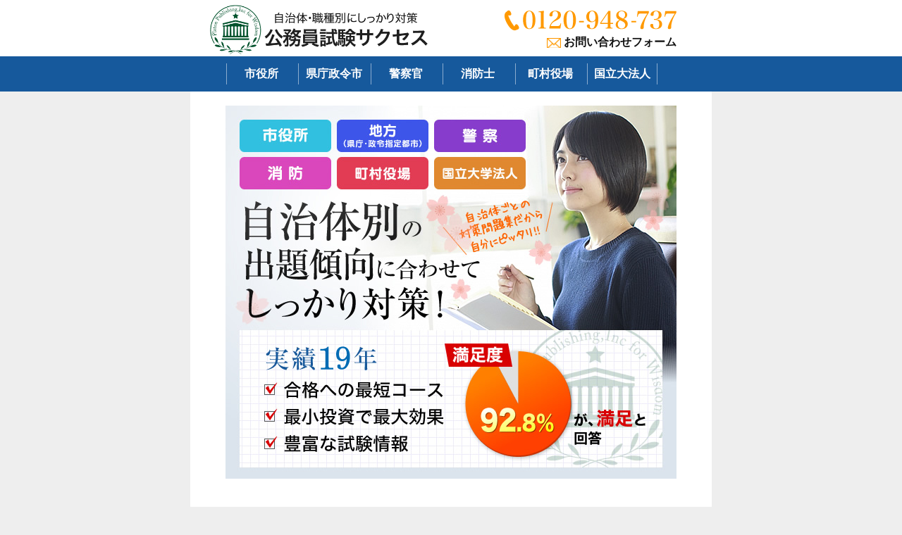

--- FILE ---
content_type: text/html
request_url: https://komuin.org/index.html
body_size: 20960
content:
<!doctype html>
<html>
<head>
<meta charset="utf-8">
<meta name="viewport" content="width=device-width,initial-scale=1,user-scalable=yes,maximum-scale=1">
<meta name="description" content="">
<title>公務員試験サクセス</title>
<link href="assets/css/base.css" rel="stylesheet" media="all">
<link href="assets/css/top.css" rel="stylesheet" media="all">
<link href="assets/css/style.css" rel="stylesheet" media="all">
<script src="https://ajax.googleapis.com/ajax/libs/jquery/1.8.3/jquery.min.js"></script>
<!--[if lt IE 9]>
<script src="assets/js/html5shiv.min.js"></script>
<script src="assets/js/selectivizr-min.js"></script>
<![endif]-->
<script src="assets/js/common.js"></script>
<script src="assets/js/jquery.matchHeight-min.js"></script>
<script src="assets/js/jquery.scroll.js"></script>
<script type="application/ld+json">
{
  "@context": "https://schema.org",
  "@type": "Organization",
  "url": "https://www.komuin.org/",
  "logo": "https://www.komuin.org/assets/img/common/logo_resize.png"
}
</script>

<!-- Google Tag Manager -->
<script>(function(w,d,s,l,i){w[l]=w[l]||[];w[l].push({'gtm.start':
new Date().getTime(),event:'gtm.js'});var f=d.getElementsByTagName(s)[0],
j=d.createElement(s),dl=l!='dataLayer'?'&l='+l:'';j.async=true;j.src=
'https://www.googletagmanager.com/gtm.js?id='+i+dl;f.parentNode.insertBefore(j,f);
})(window,document,'script','dataLayer','GTM-NCW4TLL');</script>
<!-- End Google Tag Manager -->

</head>

<body>
<!-- Google Tag Manager (noscript) -->
<noscript><iframe src="https://www.googletagmanager.com/ns.html?id=GTM-NCW4TLL"
height="0" width="0" style="display:none;visibility:hidden"></iframe></noscript>
<!-- End Google Tag Manager (noscript) -->

<header id="header">
    <div id="header-inner">
        <h1><a href="/"><img src="/assets/img/common/header_logo.png" alt="過去問を徹底分析！自治体・職種別にしっかり対策するなら公務員試験サクセス"/></a></h1>
        <div id="header-contact">
            <p id="header-tel"><span data-action="call" data-tel="0120948737"><img src="/assets/img/common/header_tel.png" alt="過去問を徹底分析！公務員試験サクセスのフリーダイヤル 0120-948-737"
width="244" height="30"
onclick="return gtag_report_conversion('tel:0120-948-737')" /></p>
            <p id="header-form"><a href="../faq/contact.html" target="_blank">お問い合わせフォーム</a></p>
        </div>
    </div>
</header>

<nav id="gnavi">
    <div id="gnavi-inner">
        <ul class="clearfix">
            <li><a href="/city_hall1/index.html">市役所</a></li>
            <li><a href="/local1/index.html">県庁政令市</a></li>
            <li><a href="/police1/index.html">警察官</a></li>
            <li><a href="/fire_fighting/index.html">消防士</a></li>
            <li><a href="/public1/index.html">町村役場</a></li>
            <li><a href="/university/index.html">国立大法人</a></li>
        </ul>
    </div>
</nav>

<aside id="scrollmenu">
    <div id="scrollmenu-wrap">
        <div id="scrollmenu-inner">
            <div id="scrollmenu-logo"><a href="/"><img src="/assets/img/common/header_logo.png" alt="過去問を徹底分析！自治体・職種別にしっかり対策するなら公務員試験サクセス"/></a></div>
            <div id="scrollmenu-button" class="opacity"><span><img src="/assets/img/common/navi_icon_menu.png" alt="過去問を徹底分析！公務員試験サクセスの取り扱いについて"/></span></div>
        </div>
    </div>
    <div class="scrollmenu-nav">
        <nav>
            <ul>
                <li><span>取り扱い学校一覧</span>
                    <ul>
                        <li><a href="/city_hall1/index.html">市役所職員採用試験</a></li>
                        <li><a href="/local1/index.html">地方職員採用試験</a></li>
                        <li><a href="/police1/index.html">警察官採用試験</a></li>
                        <li><a href="/fire_fighting/index.html">消防士採用試験</a></li>
                        <li><a href="/public1/index.html">町村役場採用試験</a></li>
                        <li><a href="/university/index.html">国立大学法人採用試験</a></li>
                    </ul>
                </li>
                <li><a href="/information">お買い物ガイド</a></li>
                <li><a href="/faq">よくあるご質問</a></li>
                <li><a href="/attention" target="_blank">偽サイトにご注意ください</a></li>
                <li><a href="tel:0120948737">電話で問い合わせ・注文する</a></li>
                <li><a href="../faq/contact.html">お問い合わせフォーム</a></li>
                <li><a href="../faq/jyoho.html" target="_blank">入試情報募集中「500円分の図書カード」プレゼント！</a></li>
            </ul>
        </nav>
    </div>
</aside>

<div id="contents">
    <article id="main">
        <section>
            <h1 class="mb-20"><img src="assets/img/top/mv.jpg" alt="公務員試験サクセス　自治体別の出題傾向に合わせてしっかり対策！"/></h1><br>
        </section>
        <section>
            <h2 class="midashi02">自治体別 公務員採用試験合格セット</h2>
            <div id="linup">
                <p class="mb-15">１冊に教養試験模試を２回分収録。<br>
                自治体別に公務員採用試験の出題ポイントを網羅した模試形式のテスト問題集。</p>
                <p>
                    <a href="city_hall1/index.html"><img src="assets/img/top/bnr_city_hall.jpg" alt="自治体別市役所職員採用試験問題集"/></a>
                </p>
                <p>
                    <a href="local1/index.html"><img src="assets/img/top/bnr_local.jpg" alt="自治体別地方（県庁・政令指定都市）職員採用試験問題集"/></a>
                </p>
                <p>
                    <a href="police1/index.html"><img src="assets/img/top/bnr_police.jpg" alt="自治体別警察官採用試験問題集"/></a>
                </p>
                <p>
                    <a href="fire_fighting/index.html"><img src="assets/img/top/bnr_fire_fighting.jpg" alt="自治体別消防士採用試験問題集"/></a>
                </p>
                <p>
                    <a href="public1/index.html"><img src="assets/img/top/bnr_town.jpg" alt="自治体別町村役場採用試験問題集"/></a>
                </p>
                <p>
                    <a href="university/index.html"><img src="assets/img/top/bnr_university.jpg" alt="自治体別国立大学法人採用試験問題集"/></a>
                </p>
                            <p class="bnr-attention"><a href="attention" target="_blank"><img src="assets/img/common/bnr_attention.png" alt="偽サイトにご注意ください"/></a></p>
            </div>
        </section>
        <section>
            <h2 class="midashi01">新着情報</h2>
            <dl id="news">
            
            <dt>25/12/15</dt>
                <dd>＜年末年始の営業について＞<br>
                    12月28日～1月4日は、誠に勝手ながら休業とさせていただきます。<br>
                    休み期間中のご注文商品発送及びお問合せにつきましては、1月5日からのご対応となりますので予めご了承ください。</dd>
            
                 <dt>25/04/20</dt>
                <dd>＜GW期間の営業について＞<br>
                    5月3日～5月6日は、誠に勝手ながら休業とさせていただきます。<br>
                    休み期間中のご注文商品発送及びお問合せにつきましては、5月7日からのご対応となりますので予めご了承ください。</dd>
                                       <dt>24/12/25</dt>
<dd>＜年末年始の営業について＞<br>
12月29日～1月3日は、誠に勝手ながら休業とさせていただきます。<br>
休み期間中のご注文商品発送及びお問合せにつきましては、1月4日からのご対応となりますので予めご了承ください。</dd>
  <dt>24/10/31</dt>
                <dd>公務員試験問題集の最新版を販売開始致しました。</dd>
            <dt>24/07/31</dt>
                <dd>＜お盆期間の営業について＞<br>
                    8月11日～8月15日は、誠に勝手ながら休業とさせていただきます。<br>
                    休み期間中のご注文商品発送及びお問合せにつきましては、8月16日からのご対応となりますので予めご了承ください。</dd>
                    
                   
 



            </dl>
      </section>
    </article>

<style type="text/css">
<!--
.style1 {color: #FF0000}
-->
</style>    
        <p class="bnr-attention"><a href="/attention" target="_blank"><img src="/assets/img/common/bnr_attention.png" alt="過去問を徹底分析！公務員試験サクセスからのお知らせ　偽サイトにご注意ください"/></a></p>
        <div id="shoppinginfo">
            <h1>Shopping Information</h1>
            <div id="shoppinginfo-inner">
                <div class="shoppinginfo-box">
                    <h2>お支払い方法</h2>
                     <img src="../assets/img/information/payment.png" alt="お好きな方法でラクラク決済！"width="580">
                </div>
                <div class="shoppinginfo-box">
                    <h2>お届け時間帯</h2>
                    <p>ご注文確認後、3営業日以内に発送致します。<br><br>
                    
                    
                 
                    
                    
                    
                    時間帯指定での配送は、下記時間帯で承ります。<br>
                    </p>
                    <p class="ta-center mt-10 mb-10"><img src="/assets/img/common/footer_time.png" width="410" height="65" alt="過去問を徹底分析！公務員試験サクセスの時間帯お届け"/></p>
                    <p>※下記の場合、ご希望の日時に配達できないことがありますので、あらかじめご了承ください。<br>
                        ・交通事情・天候による遅延<br>
                    ・お中元、お歳暮、お盆、年末年始などの配送が混み合う期間</p>
                </div>
                <div class="shoppinginfo-box">
                    <h2>返品・交換について</h2>
                    <p>万一、不良品の場合、送料弊社負担でお送りいたしますので、商品到着後、8日以内に電話、メールにてご連絡ください。再度、ご注文商品と同様のものを、弊社送料負担にて発送致します。 商品の性質上、お客様都合による返品はお受け致しかねます。ご了承下さい。</p>
                </div>
                <div class="shoppinginfo-box">
                    <h2>商品代金以外の必要な代金について</h2>
                    <p>商品代金が1万5千円未満の場合、別途送料と代引手数料が発生いたします。</p>
                    <p class="ta-center mt-10 mb-20"><img src="/assets/img/common/footer_free.png" width="415" height="42" alt="過去問を徹底分析！公務員試験サクセスは　15,000円以上　送料・手数料無料！"/></p>
                    <h3>商品代金が1万5千円未満の場合にかかる送料</h3>
                    <p class="shoppinginfo-postage"><span>■九州　500円</span><span>■中国　550円</span><br>
                    <span>■四国・関西　600円</span><span>■中部・北陸　650円</span><br>
                    <span>■関東・信越　800円</span><span>■東北　950円</span><span>■北海道・沖縄　1400円</span></p>
                    <h3>商品代金が1万5千円未満の場合にかかる手数料</h3>
                    <p class="shoppinginfo-fee">代引手数料　330円</p>
                </div>
            </div>
        </div>

        <div id="carender">
        <p><span style="color:#FFCCCC">■</span> 休業日となります</p>

     <!--▼カレンダー上　ここから▼-->               
        <table border="0" width="228" cellpadding="2" cellspacing="1" bgcolor="#CCCCCC">
        <caption>
        <b>2025.12</b>
        </caption>
          <tbody>
            <tr align="center" bgcolor="#ccbb88">
              <td bgcolor="#CEEEFD"><font color="#660000">S</font></td>
              <td bgcolor="#CEEEFD">M</td>
              <td bgcolor="#CEEEFD">T</td>
              <td bgcolor="#CEEEFD">W</td>
              <td bgcolor="#CEEEFD">T</td>
              <td bgcolor="#CEEEFD">F</td>
              <td bgcolor="#CEEEFD"><font color="#000099">S</font></td>
            </tr>
            <tr align="center" bgcolor="#eeeedd" height="30" >
             <td bgcolor="#FFFFFF">&nbsp;</td>
             <td bgcolor="#FFFFFF">1</td>
		     <td bgcolor="#FFFFFF">2</td>
	         <td bgcolor="#FFFFFF">3</td>
    	     <td bgcolor="#FFFFFF">4</td>
      	     <td bgcolor="#FFFFFF">5</td>
             <td bgcolor="#FFFFFF">6</td>
    </tr>
    <tr align="center" bgcolor="#eeeedd" height="30" >
             <td bgcolor="#FFCCCC">7</td>
             <td bgcolor="#FFFFFF">8</td>
             <td bgcolor="#FFFFFF">9</td>
             <td bgcolor="#FFFFFF">10</td>
             <td bgcolor="#FFFFFF">11</td>
             <td bgcolor="#FFFFFF">12</td>
             <td bgcolor="#FFFFFF">13</td>
    </tr>
    <tr align="center" bgcolor="#eeeedd" height="30" >
             <td bgcolor="#FFCCCC">14</td>
             <td bgcolor="#FFFFFF">15</td>
             <td bgcolor="#FFFFFF">16</td>
             <td bgcolor="#FFFFFF">17</td>
             <td bgcolor="#FFFFFF">18</td>
             <td bgcolor="#FFFFFF">19</td>
             <td bgcolor="#FFFFFF">20</td>
    </tr>
    <tr align="center" bgcolor="#eeeedd" height="30" >
             <td bgcolor="#FFCCCC">21</td>
             <td bgcolor="#FFFFFF">22</td>
             <td bgcolor="#FFFFFF">23</td>
             <td bgcolor="#FFFFFF">24</td>
             <td bgcolor="#FFFFFF">25</td>
             <td bgcolor="#FFFFFF">26</td>
             <td bgcolor="#FFFFFF">27</td>
    </tr>
     <tr align="center" bgcolor="#eeeedd" height="30" >
             <td bgcolor="#FFCCCC">28</td>
             <td bgcolor="#FFCCCC">29</td>
             <td bgcolor="#FFCCCC">30</td>
             <td bgcolor="#FFCCCC">31</td>
             <td bgcolor="#FFFFFF">&nbsp;</td>
             <td bgcolor="#FFFFFF">&nbsp;</td>
             <td bgcolor="#FFFFFF">&nbsp;</td>
          </tr>
         </tbody>
        </table>
        <!--▲カレンダー上　ここまで▲-->
       <!--▼カレンダー上　ここから▼-->        
        <table border="0" width="228" cellpadding="2" cellspacing="1" bgcolor="#CCCCCC">
        <caption><b>2026.1</b></caption>
          <tbody>
                        <tr align="center" bgcolor="#ccbb88">
              <td bgcolor="#CEEEFD"><font color="#660000">S</font></td>
              <td bgcolor="#CEEEFD">M</td>
              <td bgcolor="#CEEEFD">T</td>
              <td bgcolor="#CEEEFD">W</td>
              <td bgcolor="#CEEEFD">T</td>
              <td bgcolor="#CEEEFD">F</td>
              <td bgcolor="#CEEEFD"><font color="#000099">S</font></td>
            </tr>

      <tr align="center" bgcolor="#eeeedd" height="30" >
      <td bgcolor="#FFFFFF">&nbsp;</td>
      <td bgcolor="#FFFFFF">&nbsp;</td>
      <td bgcolor="#FFFFFF">&nbsp;</td>
      <td bgcolor="#FFFFFF">&nbsp;</td>
      <td bgcolor="#FFCCCC">1</td>
      <td bgcolor="#FFCCCC">2</td>
      <td bgcolor="#FFCCCC">3</td>
    </tr>
    <tr align="center" bgcolor="#eeeedd" height="30" >
      <td bgcolor="#FFCCCC">4</td>
      <td bgcolor="#FFFFFF">5</td>
      <td bgcolor="#FFFFFF">6</td>
      <td bgcolor="#FFFFFF">7</td>
      <td bgcolor="#FFFFFF">8</td>
      <td bgcolor="#FFFFFF">9</td>
      <td bgcolor="#FFFFFF">10</td>
    </tr>
    <tr align="center" bgcolor="#eeeedd" height="30" >
      <td bgcolor="#FFCCCC">11</td>
      <td bgcolor="#FFCCCC">12</td>
      <td bgcolor="#FFFFFF">13</td>
      <td bgcolor="#FFFFFF">14</td>
      <td bgcolor="#FFFFFF">15</td>
      <td bgcolor="#FFFFFF">16</td>
      <td bgcolor="#FFFFFF">17</td>
    </tr>
    <tr align="center" bgcolor="#eeeedd" height="30" >
      <td bgcolor="#FFCCCC">18</td>
      <td bgcolor="#FFFFFF">19</td>
      <td bgcolor="#FFFFFF">20</td>
      <td bgcolor="#FFFFFF">21</td>
      <td bgcolor="#FFFFFF">22</td>
      <td bgcolor="#FFFFFF">23</td>
      <td bgcolor="#FFFFFF">24</td>
    </tr>
       <tr align="center" bgcolor="#eeeedd" height="30" >
      <td bgcolor="#FFCCCC">25</td>
      <td bgcolor="#FFFFFF">26</td>
      <td bgcolor="#FFFFFF">27</td>
      <td bgcolor="#FFFFFF">28</td>
      <td bgcolor="#FFFFFF">29</td>
      <td bgcolor="#FFFFFF">30</td>
      <td bgcolor="#FFFFFF">31</td>
    </tr>
        </tbody>
        </table>
               <!--▲カレンダー上　ここまで▲-->
               
             <!--▼カレンダー上　ここから▼-->               
        <table border="0" width="228" cellpadding="2" cellspacing="1" bgcolor="#CCCCCC">
        <caption>
        <b>2026.2</b>
        </caption>
          <tbody>
            <tr align="center" bgcolor="#ccbb88">
              <td bgcolor="#CEEEFD"><font color="#660000">S</font></td>
              <td bgcolor="#CEEEFD">M</td>
              <td bgcolor="#CEEEFD">T</td>
              <td bgcolor="#CEEEFD">W</td>
              <td bgcolor="#CEEEFD">T</td>
              <td bgcolor="#CEEEFD">F</td>
              <td bgcolor="#CEEEFD"><font color="#000099">S</font></td>
            </tr>
            <tr align="center" bgcolor="#eeeedd" height="30" >
             <td bgcolor="#FFCCCC">1</td>
             <td bgcolor="#FFFFFF">2</td>
		     <td bgcolor="#FFFFFF">3</td>
	         <td bgcolor="#FFFFFF">4</td>
    	     <td bgcolor="#FFFFFF">5</td>
      	     <td bgcolor="#FFFFFF">6</td>
             <td bgcolor="#FFFFFF">7</td>
    </tr>
    <tr align="center" bgcolor="#eeeedd" height="30" >
             <td bgcolor="#FFCCCC">8</td>
             <td bgcolor="#FFFFFF">9</td>
             <td bgcolor="#FFFFFF">10</td>
             <td bgcolor="#FFCCCC">11</td>
             <td bgcolor="#FFFFFF">12</td>
             <td bgcolor="#FFFFFF">13</td>
             <td bgcolor="#FFFFFF">14</td>
    </tr>
    <tr align="center" bgcolor="#eeeedd" height="30" >
             <td bgcolor="#FFCCCC">15</td>
             <td bgcolor="#FFFFFF">16</td>
             <td bgcolor="#FFFFFF">17</td>
             <td bgcolor="#FFFFFF">18</td>
             <td bgcolor="#FFFFFF">19</td>
             <td bgcolor="#FFFFFF">20</td>
             <td bgcolor="#FFFFFF">21</td>
    </tr>
    <tr align="center" bgcolor="#eeeedd" height="30" >
             <td bgcolor="#FFCCCC">22</td>
             <td bgcolor="#FFCCCC">23</td>
             <td bgcolor="#FFFFFF">24</td>
             <td bgcolor="#FFFFFF">25</td>
             <td bgcolor="#FFFFFF">26</td>
             <td bgcolor="#FFFFFF">27</td>
             <td bgcolor="#FFFFFF">28</td>
    </tr>
    
        </tbody>
        </table>
        <!--▲カレンダー上　ここまで▲-->
        </div>
        <div class="ta-center"><span data-action="call" data-tel="0120948737"><img src="/assets/img/common/footer_contact.png" alt="過去問を徹底分析！公務員試験サクセスのフリーダイヤル 0120-948-737"
width="411" height="301"
onclick="return gtag_report_conversion('tel:0120-948-737')" /></span></div>
    </aside>

</div>

<footer id="footer">
    <div id="pagetop"><a href="#header"><img src="/assets/img/common/footer_pagetop.png" alt="過去問を徹底分析！公務員試験サクセスページトップへ"/></a></div>
    <nav>
        <ul>
            <li><a href="/faq">よくあるご質問</a></li>
            <li><a href="../faq/contact.html">お問い合わせ</a></li>
            <li><a href="/information/#law">特定商取引法</a></li>
            <li><a href="/information/#company">会社概要</a></li>
            <li><a href="/">トップページ</a></li>
        </ul>
    </nav>
    <div>Copyright(C) 公務員試験サクセス. <br>All Right Reserved.</div>
</footer>

<script id="tagjs" type="text/javascript">
  (function () {
    var tagjs = document.createElement("script");
    var s = document.getElementsByTagName("script")[0];
    tagjs.async = true;
    tagjs.src = "//s.yjtag.jp/tag.js#site=lPGCxDu";
    s.parentNode.insertBefore(tagjs, s);
  }());
</script>
<noscript>
  <iframe src="//b.yjtag.jp/iframe?c=lPGCxDu" width="1" height="1" frameborder="0" scrolling="no" marginheight="0" marginwidth="0"></iframe>
</noscript>
</body>
</html>


--- FILE ---
content_type: text/css
request_url: https://komuin.org/assets/css/top.css
body_size: 1161
content:
@charset "utf-8";
/* ---------------------------------------------------------
   top.css【トップページ】
----------------------------------------------------------*/

/* ====ラインナップ==== */

#linup {
    text-align: center;
    padding-bottom: 15px;
}
#linup p {
    margin-bottom: 20px;
}
#linup a {
    text-decoration: none;
}
@media screen and (max-width: 640px){
    #linup p {
        text-align: left;
        font-size: 12px;
        margin-bottom: 10px;
    }
    #linup br {
        display: none;
    }
}


/* ====新着情報==== */

#news {
    width: 100%;
    border-bottom: 1px dotted #555555;
}
#news dt {
    width: 80px;
    padding: 10px;
    float: left;
    border-top: 1px dotted #555555;
}
#news dd {
    padding: 10px 10px 10px 100px;
    border-top: 1px dotted #555555;
}
#news dt:first-child,
#news dt:first-child+dd {
    border-top: none;
    padding-top: 0;
}
@media screen and (max-width: 640px){
#news {
    border-bottom: none;
}
#news dt {
    width: 100%;
    padding: 10px 0 0 0;
    float: none;
    border-top: none;
}
#news dd {
    padding: 0 0 10px 0;
    border-top: none;
    border-bottom: 1px dotted #555555;
}
}

--- FILE ---
content_type: application/javascript
request_url: https://komuin.org/assets/js/common.js
body_size: 5257
content:
// JavaScript Document

//ページトップ
$(function () {
	var topBtn = $('#pagetop');
	topBtn.hide();
	//スクロールが100に達したらボタン表示
	$(window).scroll(function () {
		if ($(this).scrollTop() > 100) {
			topBtn.fadeIn();
		} else {
			topBtn.fadeOut();
		}
	});
	//スクロールしてトップ
	topBtn.click(function () {
		$('body,html').animate({
			scrollTop: 0
		}, 500);
		return false;
	});
});

//グローバルナビの開閉
$(function () {
	// ボタンクリックで開く
	$("#gnavi-school").on("click", function () {
		$("#gnavi-school-nav").slideToggle();
	});
});


//追尾ナビゲーション
$(function () {
	var topBtn = $('#scrollmenu');
	topBtn.hide();
	//スクロールが100に達したらボタン表示
	$(window).scroll(function () {
		if ($(this).scrollTop() > 200) {
			topBtn.fadeIn();
		} else {
			topBtn.fadeOut();
		}
	});
	// ボタンクリックで開く
	$("#scrollmenu-button").on("click", function () {
		$(".scrollmenu-nav nav").slideToggle();
		$(this).toggleClass('scrollmenu-button-open');
	});


});

//スマホだけ電話
$(function () {
	if (!isPhone())
		return;

	$('span[data-action=call]').each(function () {
		var $ele = $(this);
		$ele.wrap('<a href="tel:' + $ele.data('tel') + '"></a>');
	});
});

function isPhone() {
	return (navigator.userAgent.indexOf('iPhone') > 0 || navigator.userAgent.indexOf('Android') > 0);
}

//ヘッダー固定分アンカーずらす
$(function () {
	var headerHight = 80; //ヘッダの高さ
	$('a[href^=#]').click(function () {
		var href = $(this).attr("href");
		var target = $(href == "#" || href == "" ? 'html' : href);
		var position = target.offset().top - headerHight; //ヘッダの高さ分位置をずらす
		$("html, body").animate({
			scrollTop: position
		}, 550, "swing");
		return false;
	});
});

//高さ揃え
$(function () {
	$('.mh').matchHeight();
});

//お客様の声開閉
$(function () {
	$(".scool-item-voice-morebtn01").on("click", function () {
		$(".scool-item-voice-more01").slideToggle();
	});
	$(".scool-item-voice-morebtn02").on("click", function () {
		$(".scool-item-voice-more02").slideToggle();
	});
	$(".scool-item-voice-morebtn03").on("click", function () {
		$(".scool-item-voice-more03").slideToggle();
	});
});

//モーダル
$(function () {
	$(".anchors a, .popups a").each(function () {
		$(this).attr("href", $(this).attr("href").replace("#", ""));
	});
	$(".anchors a, .popups a").off("click");
	$(".anchors a, .popups a").on("click", function (e) {
		e.preventDefault();

		let name	=	$(this).attr("href").replace("#", "");
		let $html	=	$("html").clone();
		let $modal	=	$('<div id="Modal"></div>');
		let $inner	=	$('<div class="inner"></div>');
		let $close	=	$('<div class="close"><img src="../assets/img/common/icon_close.png"></div>');
		let $iframe	=	$('<iframe src="about:blank"></iframe>');

		do {
			$html.find("script[src^='https://ajax.googleapis.com/']").prev("script").remove();
		}
		while($html.find("script[src^='https://ajax.googleapis.com/']").prev("script").length != 0);

		do {
			$html.find("head script:last-child").remove();
		}
		while($html.find("head script:last-child").length != 0);
		
		do {
			$html.find("footer").prev("script").remove();
		}
		while($html.find("footer").prev("script").length != 0);

		$html.find("script:not([src])").remove();
		$html.find("#tagjs").remove();

		let html	=	$html.get(0).outerHTML;

		$inner.append($iframe);
		$inner.append($close);
		$modal.append($inner);

		$modal.css({
			background		:	"rgba(0, 0, 0, 0.3)",
			position		:	"fixed",
			alignItems		:	"center",
			display			:	"none",
			justifyContent	:	"center",
			top				:	$("#scrollmenu").height(),
			left			:	0,
			bottom			:	0,
			right			:	0,
			padding			:	"20px",
		});

		$inner.css({
			position		:	"relative",
			width			:	"100%",
			maxWidth		:	"640px",
			maxHeight		:	"100%",
			height			:	"100%",
		});

		$close.css({
			position	:	"absolute",
			top			:	"-16px",
			right		:	"-16px",
			zIndex		:	"1",
		});

		$iframe.css({
			border	:	"none",
			display	:	"block",
			top		:	0,
			left	:	0,
			bottom	:	0,
			right	:	0,
			height	:	"100%",
			width	:	"100%",
		});

		$("body").append($modal);
		
		$modal.find("iframe").get(0).contentWindow.document.write(html);
		$modal.on("click", function () {
			$(this).fadeOut(function () {
				$(this).remove();
			});
		});

		(function () {
			if($modal.find("iframe").get(0).contentWindow.showModalParts) {
				$modal.find("iframe").get(0).contentWindow.showModalParts(name);
			}
			else {
				let action	=	arguments.callee;

				setTimeout(function () {
					action();
				}, 10);
			}
		})();
	});
});

function showModal() {
	let $modal	=	$("#Modal");

	$modal.show();
	$modal.find(".inner").height($modal.find("iframe").get(0).contentWindow.$("body").outerHeight());
	$modal.hide();

	$modal.fadeIn().css({display: "flex"});
}

function showModalParts(name) {
	if($("body").length == 0) {
		setTimeout(function () {
			showModalParts(name);
		}, 10);
	}
	else {
		let $target	=	$("*").filter(":not(#"+ name +")").filter(":not(:has(#"+ name +"))").filter(":not(#"+ name +" *)");

		$target.hide();

		$("*:has(#"+ name +")").css({
			margin	:	"0",
			padding	:	"0",
		});

		$("body").css({
			background	:	"#ffffff",
			padding		:	"20px",
		});

		parent.showModal();
	}
}
